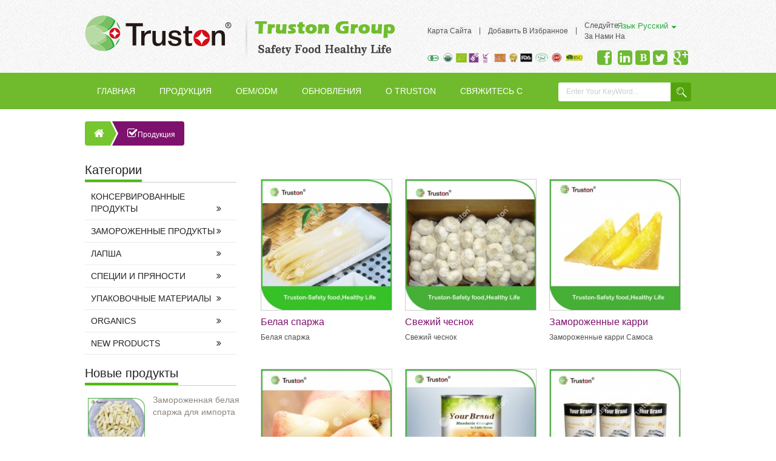

--- FILE ---
content_type: text/html; charset=UTF-8
request_url: https://ru.trustonfood.com/peanut-butter-with-salt-and-white-granulated-sugar_sp
body_size: 12275
content:
<!DOCTYPE html PUBLIC "-//W3C//DTD XHTML 1.0 Transitional//EN" "http://www.w3.org/TR/xhtml1/DTD/xhtml1-transitional.dtd">
<html xmlns="http://www.w3.org/1999/xhtml">
    <head>
        <meta http-equiv="Content-Type" content="text/html; charset=utf-8" />
                    
            
        <link href="/template/css/style.css" type="text/css"  rel="stylesheet" />
        <link href="/template/css/basic.css" type="text/css"  rel="stylesheet"/>
        <link rel="stylesheet" type="text/css" href="/template/css/style4.css" />
        <link rel="stylesheet" href="/template/css/font-awesome.min.css"/>
        <link rel="stylesheet" href="/template/css/font-awesome.min.css"/>
        <link rel="stylesheet" href="/template/css/lrtk.css" type="text/css" media="screen" title="no title" charset="utf-8"/>
        <script type="text/javascript" src="/template/js/jquery.js"></script>
        <script type="text/javascript" src="/template/js/jcarousellite.js"></script>
        <script type="text/javascript" src="/template/js/jquery.SuperSlide.js"></script>
        <script type="text/javascript" src="/template/js/demo.js"></script>
        <script type="text/javascript" src="/template/js/flux.min.js" charset="utf-8"></script>
        <script type="text/javascript" src="/template/js/slides.js"></script>
		<script type="text/javascript" src="/template/js/alt.js"></script>
        <script type="text/javascript">
            var baseDir = 'http://livedemo00.template-help.com/prestashop_48431/';
            var baseUri = 'http://livedemo00.template-help.com/prestashop_48431/index.php';
            var static_token = 'bd29834e98588f25f9b2fad56def353f';
            var token = 'ced1def5a24cad8e3ec109b5b872e0f4';
            var priceDisplayPrecision = 2;
            var priceDisplayMethod = 1;
            var roundMode = 2;
        </script>
        <script type="text/javascript" src="/template/js/google-maps.js"></script>
        <script>$(document).ready(function(){$(".vertical-nav").verticalnav({speed: 400,align: "left"});});</script>
           <!--[if lt IE 8]>
      <script src="js/html5shiv.min.js"></script>
      <script src="js/respond.min.js"></script>
    <![endif]-->

    </head>
    <body onmouseup="document.selection.empty();" oncontextmenu="return false" 
      onselectstart="return false" ondragstart="return false" 
      onbeforecopy="return false" oncopy="document.selection.empty()" 
      onselect="document.selection.empty()">
	<!-- Google Tag Manager -->
<noscript><iframe src="//www.googletagmanager.com/ns.html?id=GTM-WXG7SL"
height="0" width="0" style="display:none;visibility:hidden"></iframe></noscript>
<script>(function(w,d,s,l,i){w[l]=w[l]||[];w[l].push({'gtm.start':
new Date().getTime(),event:'gtm.js'});var f=d.getElementsByTagName(s)[0],
j=d.createElement(s),dl=l!='dataLayer'?'&l='+l:'';j.async=true;j.src=
'//www.googletagmanager.com/gtm.js?id='+i+dl;f.parentNode.insertBefore(j,f);
})(window,document,'script','dataLayer','GTM-WXG7SL');</script>
<!-- End Google Tag Manager -->
        <div class="top clr wap">
            <div class="top_m w1100">
                                    <a href="/" class="logo"><img src="/template/images/logo.png" alt="Xiamen Truston Food Co.,Ltd"/></a>
                                <div class="top_rt ">
                                        <p><a href="/sitemap.html">Карта сайта</a>|<a href="javascript:window.external.AddFavorite('http://ru.trustonfood.com/peanut-butter-with-salt-and-white-granulated-sugar_sp', '')">Добавить в избранное</a>|<a href="/contact-us_d2" style="width:70px;">Следуйте за нами на</a></p>
                                        <section class="header-box header-button" id="languages_block_top">
                        <div id="countries_2">
                                                        <p class="selected_language icon_wrapp active">
                                <!--<span class="lang"><span class="firstWord">--></span>Язык</span>
                                                                      
                                        <span>русский</span>
                                                                    <i class="arrow_header_top icon-caret-down"></i>
                            </p>
                            <ul class="countries_ul list_header" id="first-languages" >
                                                                        <li><a href="http://www.trustonfood.com/peanut-butter-with-salt-and-white-granulated-sugar_sp"><img width="26" height="16" alt="" src="/template/images/en.png"/><span><span class="firstWord"></span>English</span></a>
                                        </li>
                                                                            <li><a href="http://fr.trustonfood.com/peanut-butter-with-salt-and-white-granulated-sugar_sp"><img width="26" height="16" alt="" src="/template/images/fr.png"/><span><span class="firstWord"></span>français</span></a>
                                        </li>
                                                                            <li class="selected"><img width="26" height="16" alt="" src="/template/images/ru.png"/><span><span class="firstWord"></span>русский</span></li>
                                                                </ul>
                        </div>
                    </section>
                    <p class="h_sj"><img class="fl" src="/template/images/sgs_img.png"/>
                    <span class="fl"><a href="https://www.facebook.com/TrustonCannedFoods" rel="nofollow"><i class="icon-facebook-sign"></i></a></span>
                    <span class="fl"><a href="https://www.linkedin.com/groups/8506531" rel="nofollow"><i class="icon-linkedin-sign"></i></a></span>
                    <span class="fl tpo"><a href="http://trustongroup.blogspot.com/" rel="nofollow"><i class="icon-bold"  style="color:#fff; font-size:14px; line-height:24px;"></i></a></span>
                    <span class="fl"><i class="icon-twitter-sign"></i></span>
                    <span class="fl"><i class="icon-google-plus-sign"></i></span
                    ></p>

                </div>
            </div>
        </div>
        <div class="clear"></div>
				<style>
		.list > ul > li > a{padding:0 20px;white-space:normal;}
        /*.nav_m{max-width:1200px;}*/
		</style>
		        <div class="nav">
            <div class="nav_m  w1100 clr">
                <div class="list" id="navlist">
                    <ul class="clr fl" id="navfouce">
                        <li ><a href="/">Главная</a></li>
                        <li  ><a class="pro_bigcate" href="/products">Продукция</a>
                                                            <ul class="clr"> 
                                                                                                                    <li class="pro_cate_position">
                                            <a href="/canned-foods_c1">Консервированные продукты</a><i class="icon-angle-right "></i>
                                                                                            <div class="pro_catelist_block clr">
                                                    <dl class="clr">
                                                                                                                                                                                <dd><a href="/canned-vegetables_c14">Консервы овощные</a></dd>
                                                                                                                                                                                                                                            <dd><a href="/canned-fruits_c16">Консервированные фрукты</a></dd>
                                                                                                                                                                                                                                            <dd><a href="/canned-fishes_c11">Консервы рыбы</a></dd>
                                                                                                                                                                        </dl>
                                                </div>
                                                                                    </li>
                                                                                                                                                            <li class="pro_cate_position">
                                            <a href="/frozen-foods_c6">Замороженные продукты</a><i class="icon-angle-right "></i>
                                                                                            <div class="pro_catelist_block clr">
                                                    <dl class="clr">
                                                                                                                                                                                <dd><a href="/frozen-vegetables_c89">Овощи замороженные</a></dd>
                                                                                                                                                                                                                                            <dd><a href="/frozen-fruits_c112">Фрукты замороженные</a></dd>
                                                                                                                                                                                                                                            <dd><a href="/frozen-beans_c138">Бобы мороженные</a></dd>
                                                                                                                                                                                                                                            <dd><a href="/frozen-mixed-vegetables_c147">Смешанные овощи замороженные</a></dd>
                                                                                                                                                                                                                                            <dd><a href="/frozen-skewer_c152">Замороженные шампур</a></dd>
                                                                                                                                                                                                                                            <dd><a href="/frozen-bundles_c154">Замороженные связки</a></dd>
                                                                                                                                                                        </dl>
                                                </div>
                                                                                    </li>
                                                                                                                                                            <li class="pro_cate_position">
                                            <a href="/pastas_c29">Лапша</a><i class="icon-angle-right "></i>
                                                                                            <div class="pro_catelist_block clr">
                                                    <dl class="clr">
                                                                                                                                                                                <dd><a href="/instant-noodles_c220">Лапша быстрого приготовления</a></dd>
                                                                                                                                                                                                                                            <dd><a href="/vegetable-noodles_c221">Овощные лапша</a></dd>
                                                                                                                                                                                                                                            <dd><a href="/glass-noodles_c252">Glass Noodles</a></dd>
                                                                                                                                                                                                                                            <dd><a href="/udon-noodles_c253">Udon Noodles</a></dd>
                                                                                                                                                                                                                                            <dd><a href="/bean-noodles_c254">Bean Noodles</a></dd>
                                                                                                                                                                                                                                            <dd><a href="/ban-ban-mie_c255">Ban Ban Mie</a></dd>
                                                                                                                                                                        </dl>
                                                </div>
                                                                                    </li>
                                                                                                                                                            <li class="pro_cate_position">
                                            <a href="/peanut-butter_c31">Специи и пряности</a><i class="icon-angle-right "></i>
                                                                                            <div class="pro_catelist_block clr">
                                                    <dl class="clr">
                                                                                                                                                                                <dd><a href="/peanut-butter_c211">Арахисовое масло</a></dd>
                                                                                                                                                                        </dl>
                                                </div>
                                                                                    </li>
                                                                                                                                                            <li class="pro_cate_position">
                                            <a href="/packaging-materials_c32">Упаковочные материалы</a><i class="icon-angle-right "></i>
                                                                                            <div class="pro_catelist_block clr">
                                                    <dl class="clr">
                                                                                                                                                                                <dd><a href="/plastic-tray_c212">Пластиковый лоток</a></dd>
                                                                                                                                                                                                                                            <dd><a href="/glass-jar_c213">Стеклянная банка</a></dd>
                                                                                                                                                                                                                                            <dd><a href="/cap_c214">Колпачок</a></dd>
                                                                                                                                                                        </dl>
                                                </div>
                                                                                    </li>
                                                                                                                                                            <li class="pro_cate_position">
                                            <a href="/organics_c235">Organics</a><i class="icon-angle-right "></i>
                                                                                            <div class="pro_catelist_block clr">
                                                    <dl class="clr">
                                                                                                                                                                                <dd><a href="/organic-peanut-butter_c237">Organic Peanut Butter</a></dd>
                                                                                                                                                                                                                                            <dd><a href="/organic-asparagus_c247">Organic Asparagus</a></dd>
                                                                                                                                                                        </dl>
                                                </div>
                                                                                    </li>
                                                                                                                                                            <li class="pro_cate_position">
                                            <a href="/new-products_c246">New Products</a><i class="icon-angle-right "></i>
                                                                                            <div class="pro_catelist_block clr">
                                                    <dl class="clr">
                                                                                                                                                                                <dd><a href="/canned-kimchi_c248">Canned Kimchi</a></dd>
                                                                                                                                                                                                                                            <dd><a href="/canned-edamame_c251">Canned Edamame</a></dd>
                                                                                                                                                                        </dl>
                                                </div>
                                                                                    </li>
                                                                                                            </ul>
                                                    </li>
                                                    <li ><a href="/oem-odm_d3">OEM/ODM</a>
                                                              </li>
                                                                                                    <li  ><a href="/updates_nc2">Обновления</a>
                                                                    <ul class="clr"> 
                                                                                    <li class="pro_cate_position">
                                                <a href="/industry-news_nc3">Новости отрасли</a><i class="icon-angle-right "></i>
                                                                                            </li>
                                                                                    <li class="pro_cate_position">
                                                <a href="/corporate-news_nc4">Корпоративные новости</a><i class="icon-angle-right "></i>
                                                                                            </li>
                                         
                                    </ul>
                                                            </li>
                                                                            <li ><a href="/about-truston_d1">О Truston</a>
                                                                    <ul class="clr"> 
                                         
                                            <li class="pro_cate_position">
                                                <a href="/markets_d17">Рынки</a><i class="icon-angle-right "></i>
                                                                                            </li>
                                         
                                            <li class="pro_cate_position">
                                                <a href="/vision-and-mission_d6">Слоган</a><i class="icon-angle-right "></i>
                                                                                            </li>
                                         
                                            <li class="pro_cate_position">
                                                <a href="/values_d7">Культура</a><i class="icon-angle-right "></i>
                                                                                            </li>
                                                                                
                                    </ul>
                                                            </li>
                                                                            <li ><a href="/contact-us_d2">Свяжитесь с нами</a></li>
                                            </ul>

                    <div class="search fr clr">
                        <input type="text" onkeydown="javascript:enterIn(event);" onfocus="this.value='' " onblur="if(value==''){ value='Enter Your KeyWord...'}" maxlength="30" autocomplete="off" value="Enter Your KeyWord..." class="txt_search_input fl" name="search_keyword"/>
                        <input type="submit" value="" class="search_button fr btn_search1" name=""/>
                    </div>
                </div>                
            </div>
            <script type="text/javascript">
                (function(){

                    var time = null;
                    var list = $("#navlist");
                    var box = $("#navbox");
                    var lista = list.find("a");
	
                    for(var i=0,j=lista.length;i<j;i++){
                        if(lista[i].className == "now"){
                            var olda = i;
                        }
                    }
	
                    var box_show = function(hei){
                        box.stop().animate({
                            height:hei,
                            opacity:1
                        },400);
                    }
	
                    var box_hide = function(){
                        box.stop().animate({
                            height:0,
                            opacity:0
                        },400);
                    }
	
                    lista.hover(function(){
                        lista.removeClass("now");
                        $(this).addClass("now");
                        clearTimeout(time);
                        var index = list.find("a").index($(this));
                        box.find(".cont").hide().eq(index).show();
                        var _height = box.find(".cont").eq(index).height()+0;
                        box_show(_height)
                    },function(){
                        time = setTimeout(function(){	
                            box.find(".cont").hide();
                            box_hide();
                        },50);
                        lista.removeClass("now");
                        lista.eq(olda).addClass("now");
                    });
	
                    box.find(".cont").hover(function(){
                        var _index = box.find(".cont").index($(this));
                        lista.removeClass("now");
                        lista.eq(_index).addClass("now");
                        clearTimeout(time);
                        $(this).show();
                        var _height = $(this).height()+0;
                        box_show(_height);
                    },function(){
                        time = setTimeout(function(){		
                            $(this).hide();
                            box_hide();
                        },50);
                        lista.removeClass("now");
                        lista.eq(olda).addClass("now");
                    });

                })();
            </script>
        </div>
        <div class="clear"></div><div class="pos">
        
</div>
<div class="clear"></div>
<div class="mainbaoxie w1100 clr">
    <ul id="breadcrumb">
        <li><a href="/"><span class="icon icon-home"></span></a></li>
        <li><a href="/products"><span class="icon-check"></span>Продукция</a></li>
    </ul>
</div>

<div class="page_m w1100 clr">
    <div class="page_left fl">
    <div class="content clr">
        <div class="left_com_top"><span>Категории</span></div>
                    <ul class="vertical-nav dark red">
                                                        <li><a href="/canned-foods_c1">Консервированные продукты<i class="icon-double-angle-right"></i><span class="submenu-icon"></span></a>
                                                    <ul>
                                                                                                        <li><a href="/canned-vegetables_c14">Консервы овощные<span class="submenu-icon"></span></a><i class="icon-angle-right"></i>
                                                                                    <ul>
                                                                                                                                                        <li><a href="/canned-white-asparagus_c35">Консервированные спаржи</a></li>
                                                                                                                                                                                                            <li><a href="/canned-green-asparagus_c36">Консервы зеленой спаржи</a></li>
                                                                                                                                                                                                            <li><a href="/canned-bamboo-shoot_c37">Консервированные побеги бамбука</a></li>
                                                                                                                                                                                                            <li><a href="/canned-bean-sprout_c38">Консервированная фасоль прорастают</a></li>
                                                                                                                                                                                                            <li><a href="/canned-water-chestnut_c39">Консервы воды каштан</a></li>
                                                                                                                                                                                                            <li><a href="/canned-sweet-corn_c40">Сладкая кукуруза консервированная</a></li>
                                                                                                                                                                                                            <li><a href="/canned-baby-corn_c41">Консервированная кукуруза</a></li>
                                                                                                                                                                                                            <li><a href="/canned-red-paprika_c42">Консервы красная паприка</a></li>
                                                                                                                                                                                                            <li><a href="/canned-artichoke_c43">Консервы Артишок</a></li>
                                                                                                                                                                                                            <li><a href="/canned-cherry-tomato_c44">Консервированные помидоры черри</a></li>
                                                                                                                                                </ul>                                    </li>
                                                                                                                                            <li><a href="/canned-fruits_c16">Консервированные фрукты<span class="submenu-icon"></span></a><i class="icon-angle-right"></i>
                                                                                    <ul>
                                                                                                                                                        <li><a href="/canned-fruit-cocktail_c45">Консервированный фруктовый коктейль</a></li>
                                                                                                                                                                                                            <li><a href="/canned-apricot_c47">Консервы абрикос</a></li>
                                                                                                                                                                                                            <li><a href="/canned-pear_c46">Консервированные груши</a></li>
                                                                                                                                                                                                            <li><a href="/canned-yellow-peach_c59">Консервы желтый персик</a></li>
                                                                                                                                                                                                            <li><a href="/canned-white-peach_c52">Консервы белый персик</a></li>
                                                                                                                                                                                                            <li><a href="/canned-apple_c50">Консервы Apple</a></li>
                                                                                                                                                                                                            <li><a href="/canned-strawberry_c56">Консервы клубника</a></li>
                                                                                                                                                                                                            <li><a href="/canned-cherry_c49">Консервированные вишни</a></li>
                                                                                                                                                                                                            <li><a href="/canned-lychees_c58">Консервы личи</a></li>
                                                                                                                                                                                                            <li><a href="/canned-longan_c51">Консервы Лонган</a></li>
                                                                                                                                                                                                            <li><a href="/canned-mandarin-orange_c60">Консервы Мандарин</a></li>
                                                                                                                                                                                                            <li><a href="/canned-pineapple_c53">Консервированный ананас</a></li>
                                                                                                                                                                                                            <li><a href="/canned-mango_c55">Консервы манго</a></li>
                                                                                                                                                                                                            <li><a href="/canned-coconut_c48">Консервы кокоса</a></li>
                                                                                                                                                                                                            <li><a href="/canned-loquat_c57">Консервы Loquat</a></li>
                                                                                                                                                                                                            <li><a href="/canned-waxberry_c219">Консервы Waxberry</a></li>
                                                                                                                                                </ul>                                    </li>
                                                                                                                                            <li><a href="/canned-fishes_c11">Консервы рыбы<span class="submenu-icon"></span></a><i class="icon-angle-right"></i>
                                                                                    <ul>
                                                                                                                                                        <li><a href="/canned-tuna_c64">Консервированный тунец</a></li>
                                                                                                                                                                                                            <li><a href="/canned-sardine_c63">Консервированные сардины</a></li>
                                                                                                                                                                                                            <li><a href="/canned-mackerel_c65">Скумбрия консервированная</a></li>
                                                                                                                                                </ul>                                    </li>
                                                                                                </ul>                    </li>
                                                                            <li><a href="/frozen-foods_c6">Замороженные продукты<i class="icon-double-angle-right"></i><span class="submenu-icon"></span></a>
                                                    <ul>
                                                                                                        <li><a href="/frozen-vegetables_c89">Овощи замороженные<span class="submenu-icon"></span></a><i class="icon-angle-right"></i>
                                                                                    <ul>
                                                                                                                                                        <li><a href="/frozen-white-asparagus_c96">Замороженные белая спаржа</a></li>
                                                                                                                                                                                                            <li><a href="/frozen-green-asparagus_c98">Замороженный зеленый спаржей</a></li>
                                                                                                                                                                                                            <li><a href="/frozen-broccoli_c91">Замороженная брокколи</a></li>
                                                                                                                                                                                                            <li><a href="/frozen-cauliflower_c93">Замороженной цветной капусты</a></li>
                                                                                                                                                                                                            <li><a href="/frozen-green-paprika_c95">Замороженный зеленый перец</a></li>
                                                                                                                                                                                                            <li><a href="/frozen-red-paprika_c97">Мороженая красная паприка</a></li>
                                                                                                                                                                                                            <li><a href="/frozen-yellow-paprika_c90">Замороженные желтый перец</a></li>
                                                                                                                                                                                                            <li><a href="/frozen-bean-sprout_c99">Росток фасоли замороженные</a></li>
                                                                                                                                                                                                            <li><a href="/frozen-onion_c92">Замороженный лук</a></li>
                                                                                                                                                                                                            <li><a href="/frozen-carrot_c94">Замороженная морковь</a></li>
                                                                                                                                                                                                            <li><a href="/frozen-water-chestnut_c100">Замороженные воды каштан</a></li>
                                                                                                                                                                                                            <li><a href="/frozen-bamboo-shoot_c101">Замороженные побеги бамбука</a></li>
                                                                                                                                                                                                            <li><a href="/frozen-sweet-corn_c102">Замороженная кукуруза</a></li>
                                                                                                                                                                                                            <li><a href="/frozen-okra_c103">Замороженные овощи печеные консервированные</a></li>
                                                                                                                                                                                                            <li><a href="/frozen-black-fungus_c104">Замороженные черный гриб</a></li>
                                                                                                                                                                                                            <li><a href="/frozen-pumpkin_c105">Замороженные тыквы</a></li>
                                                                                                                                                                                                            <li><a href="/frozen-taro_c106">Замороженные Таро</a></li>
                                                                                                                                                                                                            <li><a href="/frozen-lotus-root_c107">Замороженные Lotus корень</a></li>
                                                                                                                                                                                                            <li><a href="/frozen-french-fries_c108">Картофель фри замороженный</a></li>
                                                                                                                                                                                                            <li><a href="/frozen-seaweed-salad_c233">Frozen Seaweed Salad</a></li>
                                                                                                                                                </ul>                                    </li>
                                                                                                                                            <li><a href="/frozen-fruits_c112">Фрукты замороженные<span class="submenu-icon"></span></a><i class="icon-angle-right"></i>
                                                                                    <ul>
                                                                                                                                                        <li><a href="/frozen-strawberry_c113">Замороженные Клубника</a></li>
                                                                                                                                                                                                            <li><a href="/frozen-blueberry_c114">Замороженная черника</a></li>
                                                                                                                                                                                                            <li><a href="/frozen-blackberry_c115">Замороженная ежевика</a></li>
                                                                                                                                                                                                            <li><a href="/frozen-raspberry_c116">Малина замороженная</a></li>
                                                                                                                                                                                                            <li><a href="/frozen-yellow-peach_c118">Замороженные желтый персик</a></li>
                                                                                                                                                                                                            <li><a href="/frozen-pear_c119">Замороженные груши</a></li>
                                                                                                                                                                                                            <li><a href="/frozen-apricot_c120">Замороженные абрикос</a></li>
                                                                                                                                                                                                            <li><a href="/frozen-lychee_c121">Замороженные личи</a></li>
                                                                                                                                                                                                            <li><a href="/frozen-longan_c122">Замороженные Лонган</a></li>
                                                                                                                                                                                                            <li><a href="/frozen-mandarin-orange_c123">Замороженные Мандарин</a></li>
                                                                                                                                                                                                            <li><a href="/frozen-pineapple_c124">Ананасы замороженные</a></li>
                                                                                                                                                                                                            <li><a href="/frozen-mango_c125">Манго замороженные</a></li>
                                                                                                                                                                                                            <li><a href="/frozen-kiwi-fruit_c126">Замороженные киви</a></li>
                                                                                                                                                                                                            <li><a href="/frozen-mulberry_c127">Замороженные шелковицы</a></li>
                                                                                                                                                                                                            <li><a href="/frozen-white-peach_c128">Замороженный белый персик</a></li>
                                                                                                                                                                                                            <li><a href="/frozen-apple_c129">Замороженных яблоко</a></li>
                                                                                                                                                </ul>                                    </li>
                                                                                                                                            <li><a href="/frozen-beans_c138">Бобы мороженные<span class="submenu-icon"></span></a><i class="icon-angle-right"></i>
                                                                                    <ul>
                                                                                                                                                        <li><a href="/frozen-green-bean_c143">Фасоль замороженная</a></li>
                                                                                                                                                                                                            <li><a href="/frozen-kidney-bean_c139">Фасоль замороженная</a></li>
                                                                                                                                                                                                            <li><a href="/frozen-green-pea_c223">Замороженного зеленого горошка</a></li>
                                                                                                                                                                                                            <li><a href="/frozen-asparagus-bean_c224">Замороженной спаржи бин</a></li>
                                                                                                                                                                                                            <li><a href="/frozen-soybean_c142">Замороженные сои</a></li>
                                                                                                                                                                                                            <li><a href="/frozen-pea-pod_c144">Замороженные гороха стручок</a></li>
                                                                                                                                                                                                            <li><a href="/frozen-sugar-snap-pea_c145">Замороженные сахарный горох оснастки</a></li>
                                                                                                                                                                                                            <li><a href="/frozen-broad-bean_c146">Замороженные бобы</a></li>
                                                                                                                                                </ul>                                    </li>
                                                                                                                                            <li><a href="/frozen-mixed-vegetables_c147">Смешанные овощи замороженные<span class="submenu-icon"></span></a><i class="icon-angle-right"></i>
                                                                                    <ul>
                                                                                                                                                        <li><a href="/frozen-mixed-vegetables_c148">Смешанные овощи замороженные</a></li>
                                                                                                                                                                                                            <li><a href="/frozen-mixed-edible-fungus_c150">Замороженных смешанных съедобных грибов</a></li>
                                                                                                                                                </ul>                                    </li>
                                                                                                                                            <li><a href="/frozen-skewer_c152">Замороженные шампур<span class="submenu-icon"></span></a><i class="icon-angle-right"></i>
                                                                                    <ul>
                                                                                                                                                        <li><a href="/frozen-sweet-corn-stick_c225">Замороженная кукуруза Stick</a></li>
                                                                                                                                                                                                            <li><a href="/frozen-pk-style-stick-corn_c153">PK стиль Stick Кукуруза замороженная</a></li>
                                                                                                                                                                                                            <li><a href="/frozen-german-style-stick_c226">Замороженные Stick немецкий стиль</a></li>
                                                                                                                                                                                                            <li><a href="/frozen-pk-style-zucchini_c227">Цуккини замороженные PK стиль</a></li>
                                                                                                                                                                                                            <li><a href="/frozen-pk-style-cauliflower_c228">Замороженные PK стиль цветная капуста</a></li>
                                                                                                                                                                                                            <li><a href="/frozen-pineapple-chicken-kebab_c229">Ананасы замороженные & Куриный кебаб</a></li>
                                                                                                                                                                                                            <li><a href="/frozen-squid-skewer_c230">Замороженные кальмары-шампур</a></li>
                                                                                                                                                                                                            <li><a href="/frozen-fish-vegetabled-kebab_c231">Мороженая рыба & Vegetabled кебаб</a></li>
                                                                                                                                                </ul>                                    </li>
                                                                                                                                            <li><a href="/frozen-bundles_c154">Замороженные связки<span class="submenu-icon"></span></a><i class="icon-angle-right"></i>
                                                                                    <ul>
                                                                                                                                                        <li><a href="/bundled-mixed-vegetables_c155">Комплекте смешанные овощи</a></li>
                                                                                                                                                                                                            <li><a href="/bundled-asparagus-beans_c156">Комплекте спаржи фасоль</a></li>
                                                                                                                                                                                                            <li><a href="/bundled-carrots_c157">Комплекте морковь</a></li>
                                                                                                                                                                                                            <li><a href="/bundled-green-asparagus_c158">Комплекте зеленой спаржи</a></li>
                                                                                                                                                                                                            <li><a href="/bundled-white-asparagus_c159">Комплекте белая спаржа</a></li>
                                                                                                                                                                                                            <li><a href="/bundled-mixed-paprikas_c160">Комплекте смешанные паприк</a></li>
                                                                                                                                                </ul>                                    </li>
                                                                                                                                            <li><a href="/frozen-distinct-shape_c161">Замороженные различные формы<span class="submenu-icon"></span></a><i class="icon-angle-right"></i>
                                                                                    <ul>
                                                                                                                                                        <li><a href="/zucchini-in-olive-shape_c162">Кабачки в форме оливковое</a></li>
                                                                                                                                                                                                            <li><a href="/carrot-in-olive-shape_c163">Морковь в форме оливковое</a></li>
                                                                                                                                                </ul>                                    </li>
                                                                                                                                            <li><a href="/frozen-seafoods_c164">Замороженные морепродукты<span class="submenu-icon"></span></a><i class="icon-angle-right"></i>
                                                                                    <ul>
                                                                                                                                                        <li><a href="/cod_c172">Треска</a></li>
                                                                                                                                                </ul>                                    </li>
                                                                                                </ul>                    </li>
                                                                            <li><a href="/pastas_c29">Лапша<i class="icon-double-angle-right"></i><span class="submenu-icon"></span></a>
                                                    <ul>
                                                                                                        <li><a href="/instant-noodles_c220">Лапша быстрого приготовления<span class="submenu-icon"></span></a><i class="icon-angle-right"></i>
                                                                            </li>
                                                                                                                                            <li><a href="/vegetable-noodles_c221">Овощные лапша<span class="submenu-icon"></span></a><i class="icon-angle-right"></i>
                                                                            </li>
                                                                                                                                            <li><a href="/glass-noodles_c252">Glass Noodles<span class="submenu-icon"></span></a><i class="icon-angle-right"></i>
                                                                            </li>
                                                                                                                                            <li><a href="/udon-noodles_c253">Udon Noodles<span class="submenu-icon"></span></a><i class="icon-angle-right"></i>
                                                                            </li>
                                                                                                                                            <li><a href="/bean-noodles_c254">Bean Noodles<span class="submenu-icon"></span></a><i class="icon-angle-right"></i>
                                                                            </li>
                                                                                                                                            <li><a href="/ban-ban-mie_c255">Ban Ban Mie<span class="submenu-icon"></span></a><i class="icon-angle-right"></i>
                                                                            </li>
                                                                                                </ul>                    </li>
                                                                            <li><a href="/peanut-butter_c31">Специи и пряности<i class="icon-double-angle-right"></i><span class="submenu-icon"></span></a>
                                                    <ul>
                                                                                                        <li><a href="/peanut-butter_c211">Арахисовое масло<span class="submenu-icon"></span></a><i class="icon-angle-right"></i>
                                                                            </li>
                                                                                                </ul>                    </li>
                                                                            <li><a href="/packaging-materials_c32">Упаковочные материалы<i class="icon-double-angle-right"></i><span class="submenu-icon"></span></a>
                                                    <ul>
                                                                                                        <li><a href="/plastic-tray_c212">Пластиковый лоток<span class="submenu-icon"></span></a><i class="icon-angle-right"></i>
                                                                            </li>
                                                                                                                                            <li><a href="/glass-jar_c213">Стеклянная банка<span class="submenu-icon"></span></a><i class="icon-angle-right"></i>
                                                                            </li>
                                                                                                                                            <li><a href="/cap_c214">Колпачок<span class="submenu-icon"></span></a><i class="icon-angle-right"></i>
                                                                            </li>
                                                                                                </ul>                    </li>
                                                                            <li><a href="/organics_c235">Organics<i class="icon-double-angle-right"></i><span class="submenu-icon"></span></a>
                                                    <ul>
                                                                                                        <li><a href="/organic-peanut-butter_c237">Organic Peanut Butter<span class="submenu-icon"></span></a><i class="icon-angle-right"></i>
                                                                            </li>
                                                                                                                                            <li><a href="/organic-asparagus_c247">Organic Asparagus<span class="submenu-icon"></span></a><i class="icon-angle-right"></i>
                                                                            </li>
                                                                                                </ul>                    </li>
                                                                            <li><a href="/new-products_c246">New Products<i class="icon-double-angle-right"></i><span class="submenu-icon"></span></a>
                                                    <ul>
                                                                                                        <li><a href="/canned-kimchi_c248">Canned Kimchi<span class="submenu-icon"></span></a><i class="icon-angle-right"></i>
                                                                            </li>
                                                                                                                                            <li><a href="/canned-edamame_c251">Canned Edamame<span class="submenu-icon"></span></a><i class="icon-angle-right"></i>
                                                                            </li>
                                                                                                </ul>                    </li>
                                                    
            </ul>
            </div>
            <div class="left_hot_pro mt20 clr">
            <div class="left_com_top"><span>Новые продукты</span></div>
            <ul>
                                    <li class="clr">
                        <div class="fl le_po_img_lt"><a href="/frozen-white-asparagus-for-import_p205.html" title="Замороженная белая спаржа для импорта"><img id="product_detail_img"  alt="Замороженные Спирс белая спаржа" width="94" height="94"  style="" src="/uploadfile/201608/19/db5a3a66d96286a56c30c244f013834d_thumb.jpg" /></a></div>
                        <div class="fr le_po_img_rt">
                            <p class="le_t_1"><a href="/frozen-white-asparagus-for-import_p205.html">Замороженная белая спаржа для импорта</a></p>
<!--                            <p class="le_t_2"><span>Taste:</span>0</p>
                            <p class="le_t_3"><span>Shelf Life:</span>0</p>-->
                        </div>
                    </li>
                                    <li class="clr">
                        <div class="fl le_po_img_lt"><a href="/frozen-green-asparagus-from-china_p194.html" title="Замороженный зеленый спаржей из Китая"><img id="product_detail_img"  alt="IQF зеленой спаржи советы и отрубы" width="94" height="94"  style="" src="/uploadfile/201612/09/3f864bba1dfbdad9f7aa536d20d4e1ec_thumb.jpg" /></a></div>
                        <div class="fr le_po_img_rt">
                            <p class="le_t_1"><a href="/frozen-green-asparagus-from-china_p194.html">Замороженный зеленый спаржей из Китая</a></p>
<!--                            <p class="le_t_2"><span>Taste:</span>0</p>
                            <p class="le_t_3"><span>Shelf Life:</span>0</p>-->
                        </div>
                    </li>
                                    <li class="clr">
                        <div class="fl le_po_img_lt"><a href="/organic-selected-white-asparagus-in-jar_p181.html" title="органические выбраны белые спаржи в банке"><img id="product_detail_img"  alt="органические свежие белые спаржи в банке 720 мл" width="94" height="94"  style="" src="/uploadfile/201606/03/c0f236afb2aa62c0945ca261e85aa1e5_thumb.jpg" /></a></div>
                        <div class="fr le_po_img_rt">
                            <p class="le_t_1"><a href="/organic-selected-white-asparagus-in-jar_p181.html">органические выбраны белые спаржи в банке</a></p>
<!--                            <p class="le_t_2"><span>Taste:</span>0</p>
                            <p class="le_t_3"><span>Shelf Life:</span>0</p>-->
                        </div>
                    </li>
                                    <li class="clr">
                        <div class="fl le_po_img_lt"><a href="/canned-peeled-white-asparagus-212ml-11cm_p176.html" title="Консервированные очищенные спаржи 212 мл/11 см"><img id="product_detail_img"  alt=" Консервированные отдельные спаржи 212 мл/11 см" width="94" height="94"  style="" src="/uploadfile/201603/18/addde13406bbb58b68d4022d1e0b0663_thumb.jpg" /></a></div>
                        <div class="fr le_po_img_rt">
                            <p class="le_t_1"><a href="/canned-peeled-white-asparagus-212ml-11cm_p176.html">Консервированные очищенные спаржи 212 мл/11 см</a></p>
<!--                            <p class="le_t_2"><span>Taste:</span>0</p>
                            <p class="le_t_3"><span>Shelf Life:</span>0</p>-->
                        </div>
                    </li>
                            </ul>
        </div>
        </div>
    <div class="page_right  clr fr">
        <div class="products_web_two clr">
            <ul>                
                                    <li>
                        <div class="pic"><a href="/white-asparagus_p13.html"><img id="product_detail_img"  alt="Белая спаржа Китайская" width="243" height="243"  style="" src="/uploadfile/201511/24/c0a1e8ac6ef650643b84dcbd4a9817b9_thumb.jpg" /></a></div>
                        <p><a href="/white-asparagus_p13.html">Белая спаржа</a></p>
                        <div class="title">Белая спаржа</div>
                    </li>
                                                        <li>
                        <div class="pic"><a href="/fresh-garlic_p46.html"><img id="product_detail_img"  alt="Свежий чеснок из Китая" width="243" height="243"  style="" src="/uploadfile/201511/25/55b34b7a7b781aa407a6507b957261a3_thumb.jpg" /></a></div>
                        <p><a href="/fresh-garlic_p46.html">Свежий чеснок</a></p>
                        <div class="title">Свежий чеснок</div>
                    </li>
                                                        <li>
                        <div class="pic"><a href="/frozen-curry-samosa_p49.html"><img id="product_detail_img"  alt="Хороший вкус замороженных карри Самоса из Китая" width="243" height="243"  style="" src="/uploadfile/201511/25/2280326892dfbf0c0f64bf12d78a4d51_thumb.jpg" /></a></div>
                        <p><a href="/frozen-curry-samosa_p49.html">Замороженные карри Самоса</a></p>
                        <div class="title">Замороженные карри Самоса</div>
                    </li>
                    <div style="clear:both"></div>                                    <li>
                        <div class="pic"><a href="/best-fresh-canned-white-peach_p63.html"><img id="product_detail_img"  alt="Консервы белый персик в сиропе" width="243" height="243"  style="" src="/uploadfile/201511/24/c5a92b557a3914a79846b69dd8b55a9f_thumb.jpg" /></a></div>
                        <p><a href="/best-fresh-canned-white-peach_p63.html">Лучшие свежие консервы белый персик</a></p>
                        <div class="title">Лучшие свежие консервы белый персик</div>
                    </li>
                                                        <li>
                        <div class="pic"><a href="/canned-mandarin-orange_p69.html"><img id="product_detail_img"  alt="Консервы Мандарин целый сегмент" width="243" height="243"  style="" src="/uploadfile/201511/24/45e60371066be38fdfa4b976e349fa61_thumb.jpg" /></a></div>
                        <p><a href="/canned-mandarin-orange_p69.html">Консервы Мандарин</a></p>
                        <div class="title">Консервы Мандарин</div>
                    </li>
                                                        <li>
                        <div class="pic"><a href="/canned-mackerel_p79.html"><img id="product_detail_img"  alt="Консервы рыбные Филе скумбрии" width="243" height="243"  style="" src="/uploadfile/201511/24/2544f6eedd95d193021a1e31a2dd3d6f_thumb.jpg" /></a></div>
                        <p><a href="/canned-mackerel_p79.html">Скумбрия консервированная</a></p>
                        <div class="title">Скумбрия консервированная</div>
                    </li>
                    <div style="clear:both"></div>                                    <li>
                        <div class="pic"><a href="/canned-white-kidney-beans-in-brine_p81.html"><img id="product_detail_img"  alt="Консервированная белая фасоль в воде" width="243" height="243"  style="" src="/uploadfile/201511/24/a7d49d8e9dcf38ab9fa4ac2744148d9f_thumb.jpg" /></a></div>
                        <p><a href="/canned-white-kidney-beans-in-brine_p81.html">Консервированная белая фасоль в рассоле</a></p>
                        <div class="title">Консервированная белая фасоль в рассоле</div>
                    </li>
                                                        <li>
                        <div class="pic"><a href="/canned-shiitake-mushroom_p88.html"><img id="product_detail_img"  alt="Консервы шиитаке, маринованная с китайского завода" width="243" height="243"  style="" src="/uploadfile/201511/24/911ae448df6804373beca9510419803b_thumb.jpg" /></a></div>
                        <p><a href="/canned-shiitake-mushroom_p88.html">Консервы шиитаке</a></p>
                        <div class="title">Консервы шиитаке</div>
                    </li>
                                                        <li>
                        <div class="pic"><a href="/iqf-white-asparagus_p99.html"><img id="product_detail_img"  alt="замороженной спаржи советы и отрубы" width="243" height="243"  style="" src="/uploadfile/201511/25/a9cfb49b3c0c22bfd8de3c3c83d2be54_thumb.jpg" /></a></div>
                        <p><a href="/iqf-white-asparagus_p99.html">IQF белоголовая спаржа</a></p>
                        <div class="title">IQF белоголовая спаржа</div>
                    </li>
                    <div style="clear:both"></div>                                    <li>
                        <div class="pic"><a href="/frozen-pear_p123.html"><img id="product_detail_img"  alt="Замороженные груши из Китая" width="243" height="243"  style="" src="/uploadfile/201511/25/72fa67c680f88de32c60ab5704494074_thumb.jpg" /></a></div>
                        <p><a href="/frozen-pear_p123.html">Замороженные груши</a></p>
                        <div class="title">Замороженные груши</div>
                    </li>
                                                        <li>
                        <div class="pic"><a href="/frozen-longan_p125.html"><img id="product_detail_img"  alt="Замороженные Лонган из Китая" width="243" height="243"  style="" src="/uploadfile/201511/25/9d3538bd2a313bc5a4d2c7c29734f647_thumb.jpg" /></a></div>
                        <p><a href="/frozen-longan_p125.html">Замороженные Лонган</a></p>
                        <div class="title">Замороженные Лонган</div>
                    </li>
                                                        <li>
                        <div class="pic"><a href="/frozen-white-peach_p130.html"><img id="product_detail_img"  alt="Заморожены белый персик из Китая" width="243" height="243"  style="" src="/uploadfile/201511/25/619688013b818fed4aa6ee576d4557ac_thumb.jpg" /></a></div>
                        <p><a href="/frozen-white-peach_p130.html">Замороженный белый персик</a></p>
                        <div class="title">Замороженный белый персик</div>
                    </li>
                    <div style="clear:both"></div>                                    <li>
                        <div class="pic"><a href="/peanut-butter_p134.html"><img id="product_detail_img"  alt="Высокое качество арахисовое масло от китайского завода" width="243" height="243"  style="" src="/uploadfile/201511/25/f8b98aa5012db76294cb9453e2e468ca_thumb.jpg" /></a></div>
                        <p><a href="/peanut-butter_p134.html">Арахисовое масло</a></p>
                        <div class="title">Арахисовое масло</div>
                    </li>
                                                        <li>
                        <div class="pic"><a href="/instant-noodles_p138.html"><img id="product_detail_img"  alt="Чашка моментальной лапши с несколькими ароматами" width="243" height="243"  style="" src="/uploadfile/201511/25/30c57b1105bb9dc72ca140a025c32c30_thumb.jpg" /></a></div>
                        <p><a href="/instant-noodles_p138.html">Лапша быстрого приготовления</a></p>
                        <div class="title">Лапша быстрого приготовления</div>
                    </li>
                                                        <li>
                        <div class="pic"><a href="/frozen-lychee_p139.html"><img id="product_detail_img"  alt="Замороженные личи из Китая" width="243" height="243"  style="" src="/uploadfile/201511/25/e925e02a39944b4cf33ebd6eab3d1697_thumb.jpg" /></a></div>
                        <p><a href="/frozen-lychee_p139.html">Замороженные личи</a></p>
                        <div class="title">Замороженные личи</div>
                    </li>
                    <div style="clear:both"></div>                                    <li>
                        <div class="pic"><a href="/frozen-soybean_p145.html"><img id="product_detail_img"  alt="Замороженные сои из Китая" width="243" height="243"  style="" src="/uploadfile/201511/26/b0b4a3956dcab74887fb329d6a0a0cce_thumb.jpg" /></a></div>
                        <p><a href="/frozen-soybean_p145.html">Замороженные сои</a></p>
                        <div class="title">Замороженные сои</div>
                    </li>
                                                        <li>
                        <div class="pic"><a href="/frozen-sugar-snap-pea_p147.html"><img id="product_detail_img"  alt="Оснастки Горох замороженный сахара из Китая" width="243" height="243"  style="" src="/uploadfile/201511/26/449286552707c54b0a6ef845fe0e0ccd_thumb.jpg" /></a></div>
                        <p><a href="/frozen-sugar-snap-pea_p147.html">Замороженные сахарный горох оснастки</a></p>
                        <div class="title">Замороженные сахарный горох оснастки</div>
                    </li>
                                                        <li>
                        <div class="pic"><a href="/frozen-boletus_p154.html"><img id="product_detail_img"  alt="Замороженный гриб из Китая" width="243" height="243"  style="" src="/uploadfile/201511/26/db6f51521f3fd77b5ec0d3bd44e6994c_thumb.jpg" /></a></div>
                        <p><a href="/frozen-boletus_p154.html">Замороженный гриб</a></p>
                        <div class="title">Замороженный гриб</div>
                    </li>
                    <div style="clear:both"></div>                                    <li>
                        <div class="pic"><a href="/frozen-mixed-vegetbles_p156.html"><img id="product_detail_img"  alt="Замороженные овощи из Китая" width="243" height="243"  style="" src="/uploadfile/201511/26/b79a2e363a69f20ab0f5afcff9185027_thumb.jpg" /></a></div>
                        <p><a href="/frozen-mixed-vegetbles_p156.html">Замороженных смешанных овощей</a></p>
                        <div class="title">Замороженных смешанных овощей</div>
                    </li>
                                                        <li>
                        <div class="pic"><a href="/frozen-mixed-fruits_p157.html"><img id="product_detail_img"  alt="Вкусные сочные фрукты замороженные смешанные из Китая" width="243" height="243"  style="" src="/uploadfile/201511/26/211687ce459664b8037558dc61be02b1_thumb.jpg" /></a></div>
                        <p><a href="/frozen-mixed-fruits_p157.html">Смешанные Фрукты замороженные</a></p>
                        <div class="title">Смешанные Фрукты замороженные</div>
                    </li>
                                                        <li>
                        <div class="pic"><a href="/frozen-german-style-stick_p161.html"><img id="product_detail_img"  alt="Замороженные немецкий стиль палку из Китая" width="243" height="243"  style="" src="/uploadfile/201511/26/6c2e1d204e55874b3c386dae043877f2_thumb.jpg" /></a></div>
                        <p><a href="/frozen-german-style-stick_p161.html">Замороженные Stick немецкий стиль</a></p>
                        <div class="title">Замороженные Stick немецкий стиль</div>
                    </li>
                    <div style="clear:both"></div>                                    <li>
                        <div class="pic"><a href="/frozen-pk-style-stick_p162.html"><img id="product_detail_img"  alt="Замороженные PK стиль палку из Китая" width="243" height="243"  style="" src="/uploadfile/201511/26/9ac0d320551c7cb45238047315f671bf_thumb.jpg" /></a></div>
                        <p><a href="/frozen-pk-style-stick_p162.html">Замороженные PK стиль Stick</a></p>
                        <div class="title">Замороженные PK стиль Stick</div>
                    </li>
                                                        <li>
                        <div class="pic"><a href="/frozen-pk-style-stick-with-cauliflower_p163.html"><img id="product_detail_img"  alt="Замороженные PK стиль Stick с цветной капустой и баклажан" width="243" height="243"  style="" src="/uploadfile/201511/26/8aec858c3ed1b143b38e83e910e94566_thumb.jpg" /></a></div>
                        <p><a href="/frozen-pk-style-stick-with-cauliflower_p163.html">Замороженные PK стиль Stick с цветной капустой</a></p>
                        <div class="title">Замороженные PK стиль Stick с цветной капустой</div>
                    </li>
                                                        <li>
                        <div class="pic"><a href="/frozen-pineapple-chicken-kebab_p164.html"><img id="product_detail_img"  alt="Ананасы замороженные и Куриный кебаб из Китая" width="243" height="243"  style="" src="/uploadfile/201511/26/0f4dc900062c1a3dda500376dae69242_thumb.jpg" /></a></div>
                        <p><a href="/frozen-pineapple-chicken-kebab_p164.html">Ананасы замороженные & Куриный кебаб</a></p>
                        <div class="title">Ананасы замороженные & Куриный кебаб</div>
                    </li>
                    <div style="clear:both"></div>                                    <li>
                        <div class="pic"><a href="/frozen-bundled-white-asparagus_p171.html"><img id="product_detail_img"  alt="Замороженные комплекте белая спаржа Китай" width="243" height="243"  style="" src="/uploadfile/201511/26/2a963a74f69f5fa03505a13a357ba8b6_thumb.jpg" /></a></div>
                        <p><a href="/frozen-bundled-white-asparagus_p171.html">Замороженные комплекте белая спаржа</a></p>
                        <div class="title">Замороженные комплекте белая спаржа</div>
                    </li>
                                                        <li>
                        <div class="pic"><a href="/delicious-peeled-white-asparagus-in-jar-212ml-7cm_p175.html"><img id="product_detail_img"  alt=" Естественный и вся спаржа" width="243" height="243"  style="" src="/uploadfile/201603/10/3e55c857838085eed53be78a0ee2c4dc_thumb.jpg" /></a></div>
                        <p><a href="/delicious-peeled-white-asparagus-in-jar-212ml-7cm_p175.html">Вкусные очищенные спаржи в банку 212 мл/7 см</a></p>
                        <div class="title">Вкусные очищенные спаржи в банку 212 мл/7 см</div>
                    </li>
                                                        <li>
                        <div class="pic"><a href="/canned-peeled-white-asparagus-212ml-11cm_p176.html"><img id="product_detail_img"  alt=" Консервированные отдельные спаржи 212 мл/11 см" width="243" height="243"  style="" src="/uploadfile/201603/18/addde13406bbb58b68d4022d1e0b0663_thumb.jpg" /></a></div>
                        <p><a href="/canned-peeled-white-asparagus-212ml-11cm_p176.html">Консервированные очищенные спаржи 212 мл/11 см</a></p>
                        <div class="title">Консервированные очищенные спаржи 212 мл/11 см</div>
                    </li>
                    <div style="clear:both"></div>                                    <li>
                        <div class="pic"><a href="/peeled-selected-white-asparagus-jar-314ml_p177.html"><img id="product_detail_img"  alt="Консервы спаржа Органические очищенные 314мл" width="243" height="243"  style="" src="/uploadfile/201603/18/e5921add840b90dcae202df95bc1b017_thumb.jpg" /></a></div>
                        <p><a href="/peeled-selected-white-asparagus-jar-314ml_p177.html">Очищенные от выбранной спаржи банку 314 мл</a></p>
                        <div class="title">Очищенные от выбранной спаржи банку 314 мл</div>
                    </li>
                                                        <li>
                        <div class="pic"><a href="/canned-selected-white-asparagus-spears-370ml-16cm_p178.html"><img id="product_detail_img"  alt="Консервы свежей спаржи Спирс 370 мл/16 см" width="243" height="243"  style="" src="/uploadfile/201603/18/d7553e465a961b611144f6d9741e46c1_thumb.jpg" /></a></div>
                        <p><a href="/canned-selected-white-asparagus-spears-370ml-16cm_p178.html">Консервированные спаржи отдельные копья 370 мл/16 см</a></p>
                        <div class="title">Консервированные спаржи отдельные копья 370 мл/16 см</div>
                    </li>
                                                        <li>
                        <div class="pic"><a href="/organic-white-asparagus-in-jar-370ml-17cm_p179.html"><img id="product_detail_img"  alt="Выбранный белая спаржа в банке 370 мл/17 см" width="243" height="243"  style="" src="/uploadfile/201603/18/f7be4150dc102288ae9ba60df990926c_thumb.jpg" /></a></div>
                        <p><a href="/organic-white-asparagus-in-jar-370ml-17cm_p179.html">Органический белый аспарагус в банку 370 мл/17 см</a></p>
                        <div class="title">Органический белый аспарагус в банку 370 мл/17 см</div>
                    </li>
                    <div style="clear:both"></div>                                   
            </ul>
            <div style="clear:both"></div>
                            <div class="pagination_2">    
                                            <span>[1]</span>
                                                                                            <a href="/peanut-butter-with-salt-and-white-granulated-sugar_sp_2" class="font07 underline">2</a>
                                                            
                        <a href="/peanut-butter-with-salt-and-white-granulated-sugar_sp_2" class="font07"><span>Next &gt;&gt;</span></a>
            </div>
                    </div>
    </div>
</div>

<div class="clear"></div>
<div class="footer clr">
    <div id="backToTop"  class="w1000"  style="height:40px; "><p style="text-align:center"><a  href="javascript:void(0);" onclick="backToTop()"><img   src="/template/images/top.png"/></a></p>
    </div>
    <script type="text/javascript">
        function backToTop()
        {
            $(document).scrollTop(0);	
        }
    </script>	
    <div class="footer_t_contact clr w1100">
         
            <div class="bo_contact ">
                <i class="icon-phone"></i>
                <p class="fl">
                    <span>Тель</span>
                    <span>+86-592-5366836</span>
                </p>
            </div>
                <div class="bo_contact ">
            <i class="icon-envelope-alt"></i>
            <p style=" width:162px;" class="fl">
                <span>Отправить по электронной почте</span>
                <span><a rel="nofollow" href="mailto:truston@trustonfood.com">truston@trustonfood.com</a></span>
            </p>
        </div>
                    <div class="bo_contact ">
                <i class="icon-home "></i>
                <p class="fl" style=" width:191px;">
                    <span>Address: Room 3502, No. 198-1 East Hubing Road, Siming District, Xiamen,Fujian,China</span>
                </p>
            </div>
                            <div class="com_sk">
                <p>
                                            <a rel="nofollow" href="skype:michellelinyali519?chat"><img src="/template/images/footer_skype.png" />SKYPE</a>
                                            <a rel="nofollow" href="skype:maggie?chat"><img src="/template/images/footer_skype.png" />SKYPE</a>
                                            <a rel="nofollow" href="skype:susanli?chat"><img src="/template/images/footer_skype.png" />SKYPE</a>
                                    </p>
            </div>
            </div>
    <div class="footer_c clr w1100">
        <ul class="clr">
                            <li class="footer_hop_pro">
                    <p class="footer_address">Горячие продукты</p>
                                            <a href="/canned-peeled-white-asparagus-212ml-11cm_p176.html" title="Консервированные очищенные спаржи 212 мл/11 см"><img id="product_detail_img"  alt=" Консервированные отдельные спаржи 212 мл/11 см" width="63" height="63"  style="" src="/uploadfile/201603/18/addde13406bbb58b68d4022d1e0b0663_thumb.jpg" /></a>
                                            <a href="/organic-selected-white-asparagus-in-jar_p181.html" title="органические выбраны белые спаржи в банке"><img id="product_detail_img"  alt="органические свежие белые спаржи в банке 720 мл" width="63" height="63"  style="" src="/uploadfile/201606/03/c0f236afb2aa62c0945ca261e85aa1e5_thumb.jpg" /></a>
                                            <a href="/frozen-green-asparagus-from-china_p194.html" title="Замороженный зеленый спаржей из Китая"><img id="product_detail_img"  alt="IQF зеленой спаржи советы и отрубы" width="63" height="63"  style="" src="/uploadfile/201612/09/3f864bba1dfbdad9f7aa536d20d4e1ec_thumb.jpg" /></a>
                                            <a href="/frozen-white-asparagus-for-import_p205.html" title="Замороженная белая спаржа для импорта"><img id="product_detail_img"  alt="Замороженные Спирс белая спаржа" width="63" height="63"  style="" src="/uploadfile/201608/19/db5a3a66d96286a56c30c244f013834d_thumb.jpg" /></a>
                                            <a href="/peanut-butter_p134.html" title="Арахисовое масло"><img id="product_detail_img"  alt="Высокое качество арахисовое масло от китайского завода" width="63" height="63"  style="" src="/uploadfile/201511/25/f8b98aa5012db76294cb9453e2e468ca_thumb.jpg" /></a>
                                            <a href="/fresh-new-canned-apricot-fruit_p24.html" title="Свежие новые-Абрикосовый компот"><img id="product_detail_img"  alt="A10 Консервированные абрикосы в сиропе" width="63" height="63"  style="" src="/uploadfile/201511/24/0738bc0a92edff186608e60c3724e0ed_thumb.jpg" /></a>
                                            <a href="/marinated-green-asparagus_p93.html" title="Маринованные спаржа Зеленая"><img id="product_detail_img"  alt="Консервированные маринованные зеленой спаржи" width="63" height="63"  style="" src="/uploadfile/201511/25/0824894570b7dd738bbce857d04305bf_thumb.jpg" /></a>
                                            <a href="/organic-white-asparagus-in-jar-370ml-17cm_p179.html" title="Органический белый аспарагус в банку 370 мл/17 см"><img id="product_detail_img"  alt="Выбранный белая спаржа в банке 370 мл/17 см" width="63" height="63"  style="" src="/uploadfile/201603/18/f7be4150dc102288ae9ba60df990926c_thumb.jpg" /></a>
                                            <a href="/organic-peanut-butter_p180.html" title="Органическое масло ореховое"><img id="product_detail_img"  alt="Oganic оригинальные арахисовое масло" width="63" height="63"  style="" src="/uploadfile/201604/15/187a2df3f58d63f4dfec5fa6467105ac_thumb.jpg" /></a>
                                            <a href="/canned-mackerel_p79.html" title="Скумбрия консервированная"><img id="product_detail_img"  alt="Консервы рыбные Филе скумбрии" width="63" height="63"  style="" src="/uploadfile/201511/24/2544f6eedd95d193021a1e31a2dd3d6f_thumb.jpg" /></a>
                                            <a href="/canned-tomato-paste_p75.html" title="Консервированный томатный соус"><img id="product_detail_img"  alt="Консервированный томатный соус из Китая" width="63" height="63"  style="" src="/uploadfile/201511/24/0c9fbeda4b99b777d18006e834ed4c43_thumb.jpg" /></a>
                                            <a href="/instant-noodles_p138.html" title="Лапша быстрого приготовления"><img id="product_detail_img"  alt="Чашка моментальной лапши с несколькими ароматами" width="63" height="63"  style="" src="/uploadfile/201511/25/30c57b1105bb9dc72ca140a025c32c30_thumb.jpg" /></a>
                                    </li>
                                        <li class="footer_contact">
                    <p class="footer_address">О нас</p>
                                            <p><a href="/markets_d17">Рынки</a></p>
                                            <p><a href="/vision-and-mission_d6">Слоган</a></p>
                                            <p><a href="/values_d7">Культура</a></p>
                                    </li>
                                        <li class="link">
                    <p class="footer_address">Горячие Теги</p>
                      
                        <p><a href="/frozen-broccoli-florets_sp">Замороженная брокколи</a></p>
                      
                        <p><a href="/new-crop-canned-apricot_sp">новый урожай консервированные абрикосы</a></p>
                      
                        <p><a href="/canned-sweet-kernel-corn_sp">консервированные сладкие ядра кукурузы</a></p>
                      
                        <p><a href="/white-asparagus_sp">Органические белая спаржа</a></p>
                      
                        <p><a href="/canned-cherry-in-syrup_sp">консервированные вишни в сиропе</a></p>
                      
                        <p><a href="/canned-tuna-in-water_sp">консервированный тунец в воде</a></p>
                                    </li>
                                        <li class="link">
                    <p class="footer_address">Продукция</p>
                                            <p><a href="/canned-foods_c1">Консервированные продукты</a></p>
                                            <p><a href="/frozen-foods_c6">Замороженные продукты</a></p>
                                            <p><a href="/pastas_c29">Лапша</a></p>
                                            <p><a href="/peanut-butter_c31">Специи и пряности</a></p>
                                            <p><a href="/packaging-materials_c32">Упаковочные материалы</a></p>
                                            <p><a href="/organics_c235">Organics</a></p>
                                            <p><a href="/new-products_c246">New Products</a></p>
                                    </li>
                         
                <li class="footer_hot_tags">
                    <p class="footer_address">Следуйте за нами</p>
                                            <p><a href="/">Главная</a></p>
                                            <p><a href="/blog">Блог</a></p>
                                            <p><a href="/sitemap.html">Карта сайта</a></p>
                                            <p><a href="/sitemap.xml">XML</a></p>
                                            <p><a href="/canned-foods_c1">Свяжитесь с нами</a></p>
                                            <p><a href="/canned-yellow-peach_c59">Продукция</a></p>
                                            <p><a href="/canned-marinated-foods_c17">Консервированные маринованные продукты</a></p>
                                            <p><a href="/frozen-mixed-vegetables_c147">Смешанные овощи замороженные</a></p>
                                            <p><a href="/canned-white-asparagus_c35">О нас</a></p>
                                    </li>
                    </ul>
    </div>
    	<style>
	.footer > p > a > img{margin:0px 31px;}
	</style>
    <p class="copy w1100" >Авторское право &copy; Xiamen Truston Food Co.,Ltd  Руководствовался <a href="http://www.trustonfood.com" target="_blank">trustonfood.com</a>  <script language="javascript" type="text/javascript" src="http://js.users.51.la/18763738.js"></script>

<script type="text/javascript">var cnzz_protocol = (("https:" == document.location.protocol) ? " https://" : " http://");document.write(unescape("%3Cspan id='cnzz_stat_icon_1257903085'%3E%3C/span%3E%3Cscript src='" + cnzz_protocol + "s4.cnzz.com/z_stat.php%3Fid%3D1257903085%26show%3Dpic' type='text/javascript'%3E%3C/script%3E"));</script>    
    </p>
    <div style="width:300px;margin:0 auto; padding:20px 0;">
		 		<a target="_blank" href="http://www.beian.gov.cn/portal/registerSystemInfo?recordcode=35020302033211" style="display:inline-block;text-decoration:none;height:20px;line-height:20px;"><img src="/template/images/ba.png" style="float:left;"/><p style="float:left;height:20px;line-height:20px;margin: 0px 0px 0px 5px; color:#939393;">闽公网安备 35020302033211号</p></a>
		 	</div>
</div>
</body>
</html>

--- FILE ---
content_type: application/javascript
request_url: https://ru.trustonfood.com/template/js/alt.js
body_size: 647
content:
//////////////////////////////////////////////////////////////////
// qTip - CSS Tool Tips - by Craig Erskine
// http://qrayg.com | http://solardreamstudios.com
//
// Inspired by code from Travis Beckham
// http://www.squidfingers.com | http://www.podlob.com
//////////////////////////////////////////////////////////////////
var qTipTag = "a"; //Which tag do you want to qTip-ize? Keep it lowercase!//
var qTipX = -30; //This is qTip's X offset//
var qTipY = 25; //This is qTip's Y offset//
//There's No need to edit anything below this line//
tooltip = {
    name : "qTip",
    offsetX : qTipX,
    offsetY : qTipY,
    tip : null
}
tooltip.init = function () {
    var tipNameSpaceURI = "http://www.w3.org/1999/xhtml";
    if(!tipContainerID){
        var tipContainerID = "qTip";
    }
    var tipContainer = document.getElementById(tipContainerID);
    if(!tipContainer) {
        tipContainer = document.createElementNS ? document.createElementNS(tipNameSpaceURI, "div") : document.createElement("div");
        tipContainer.setAttribute("id", tipContainerID);
        document.getElementsByTagName("body").item(0).appendChild(tipContainer);
    }
    if (!document.getElementById) return;
    this.tip = document.getElementById (this.name);
    if (this.tip) document.onmousemove = function (evt) {
        tooltip.move (evt)
    };
    var a, sTitle;
    var anchors = document.getElementsByTagName (qTipTag);
    for (var i = 0; i < anchors.length; i ++) {
        a = anchors[i];
        sTitle = a.getAttribute("title");
        if(sTitle) {
            a.setAttribute("tiptitle", sTitle);
            a.removeAttribute("title");
            a.onmouseover = function() {
                tooltip.show(this.getAttribute('tiptitle'))
            };
            a.onmouseout = function() {
                tooltip.hide()
            };
        }
    }
}
tooltip.move = function (evt) {
    var x=0, y=0;
    if (document.all) {//IE
        x = (document.documentElement && document.documentElement.scrollLeft) ? document.documentElement.scrollLeft : document.body.scrollLeft;
        y = (document.documentElement && document.documentElement.scrollTop) ? document.documentElement.scrollTop : document.body.scrollTop;
        x += window.event.clientX;
        y += window.event.clientY;
		
    } else {//Good Browsers
        x = evt.pageX;
        y = evt.pageY;
    }
    this.tip.style.left = (x + this.offsetX) + "px";
    this.tip.style.top = (y + this.offsetY) + "px";
}
tooltip.show = function (text) {
    if (!this.tip) return;
    this.tip.innerHTML = text;
    this.tip.style.display = "block";
}
tooltip.hide = function () {
    if (!this.tip) return;
    this.tip.innerHTML = "";
    this.tip.style.display = "none";
}
window.onload = function () {
    tooltip.init ();
}

--- FILE ---
content_type: text/plain
request_url: https://www.google-analytics.com/j/collect?v=1&_v=j102&a=1436860540&t=pageview&_s=1&dl=https%3A%2F%2Fru.trustonfood.com%2Fpeanut-butter-with-salt-and-white-granulated-sugar_sp&ul=en-us%40posix&sr=1280x720&vp=1280x720&_u=YEDAAAABAAAAAC~&jid=1442092285&gjid=392314477&cid=950792433.1768855990&tid=UA-101738244-26&_gid=218923772.1768855990&_r=1&_slc=1&gtm=45He61e1n71WXG7SLza200&gcd=13l3l3l3l1l1&dma=0&tag_exp=103116026~103200004~104527907~104528500~104684208~104684211~105391253~115495938~115616986~115938466~115938469~115985660~117041587&z=457330752
body_size: -834
content:
2,cG-L2TZ6C3G6T

--- FILE ---
content_type: application/javascript
request_url: https://ru.trustonfood.com/template/js/jcarousellite.js
body_size: 2080
content:
(function($){$.fn.jCarouselLite=function(o){o=$.extend({btnPrev:null,btnNext:null,btnGo:null,mouseWheel:false,auto:null,speed:200,easing:null,vertical:false,circular:true,visible:3,start:0,scroll:1,beforeStart:null,afterEnd:null},o||{});return this.each(function(){var b=false,animCss=o.vertical?"top":"left",sizeCss=o.vertical?"height":"width";var c=$(this),ul=$("ul",c),tLi=$("li",ul),tl=tLi.size(),v=o.visible;if(o.circular){ul.prepend(tLi.slice(tl-v-1+1).clone()).append(tLi.slice(0,v).clone());o.start+=v}var f=$("li",ul),itemLength=f.size(),curr=o.start;c.css("visibility","visible");f.css({overflow:"hidden",float:o.vertical?"none":"left"});ul.css({margin:"0",padding:"0",position:"relative","list-style-type":"none","z-index":"1"});c.css({overflow:"hidden",position:"relative","z-index":"2",left:"0px"});var g=o.vertical?height(f):width(f);var h=g*itemLength;var j=g*v;f.css({width:f.width(),height:f.height()});ul.css(sizeCss,h+"px").css(animCss,-(curr*g));c.css(sizeCss,j+"px");if(o.btnPrev)$(o.btnPrev).click(function(){return go(curr-o.scroll)});if(o.btnNext)$(o.btnNext).click(function(){return go(curr+o.scroll)});if(o.btnGo)$.each(o.btnGo,function(i,a){$(a).click(function(){return go(o.circular?o.visible+i:i)})});if(o.mouseWheel&&c.mousewheel)c.mousewheel(function(e,d){return d>0?go(curr-o.scroll):go(curr+o.scroll)});if(o.auto)setInterval(function(){go(curr+o.scroll)},o.auto+o.speed);function vis(){return f.slice(curr).slice(0,v)};function go(a){if(!b){if(o.beforeStart)o.beforeStart.call(this,vis());if(o.circular){if(a<=o.start-v-1){ul.css(animCss,-((itemLength-(v*2))*g)+"px");curr=a==o.start-v-1?itemLength-(v*2)-1:itemLength-(v*2)-o.scroll}else if(a>=itemLength-v+1){ul.css(animCss,-((v)*g)+"px");curr=a==itemLength-v+1?v+1:v+o.scroll}else curr=a}else{if(a<0||a>itemLength-v)return;else curr=a}b=true;ul.animate(animCss=="left"?{left:-(curr*g)}:{top:-(curr*g)},o.speed,o.easing,function(){if(o.afterEnd)o.afterEnd.call(this,vis());b=false});if(!o.circular){$(o.btnPrev+","+o.btnNext).removeClass("disabled");$((curr-o.scroll<0&&o.btnPrev)||(curr+o.scroll>itemLength-v&&o.btnNext)||[]).addClass("disabled")}}return false}})};function css(a,b){return parseInt($.css(a[0],b))||0};function width(a){return a[0].offsetWidth+css(a,'marginLeft')+css(a,'marginRight')};function height(a){return a[0].offsetHeight+css(a,'marginTop')+css(a,'marginBottom')}})(jQuery);





var status = 1;
var Menus = new DvMenuCls;

document.onclick=Menus.Clear;
function switchSysBar(){
	var switchPoint=document.getElementById("switchPoint");
	var frmTitle=document.getElementById("frmTitle");
     if (1 == window.status){
		  window.status = 0;
		  //alert(switchPoint);

          switchPoint.style.backgroundImage = 'url(images/left.gif)';
          frmTitle.style.display="none"
     }
     else{
		  window.status = 1;
          switchPoint.style.backgroundImage = 'url(images/right.gif)'; 
          frmTitle.style.display=""
     }
}

function DvMenuCls(){
	var MenuHides = new Array();
	this.Show = function(obj,depth){
		var childNode = this.GetChildNode(obj);
		if (!childNode){return ;}
		if (typeof(MenuHides[depth])=="object"){
			this.closediv(MenuHides[depth]);
			MenuHides[depth] = '';
		};
		if (depth>0){
			if (childNode.parentNode.offsetWidth>0){
				childNode.style.left= childNode.parentNode.offsetWidth+'px';
				
			}else{
				childNode.style.left='100px';
			};
			
			childNode.style.top = '-2px';
		};

		childNode.style.display ='none';
		MenuHides[depth]=childNode;
	
	};
	this.closediv = function(obj){
		if (typeof(obj)=="object"){
			if (obj.style.display!='none'){
			obj.style.display='none';
			}
		}
	}
	this.Hide = function(depth){
		var i=0;
		if (depth>0){
			i = depth
		};
		while(MenuHides[i]!=null && MenuHides[i]!=''){
			this.closediv(MenuHides[i]);
			MenuHides[i]='';
			i++;
		};
	
	};
	this.Clear = function(){
		for(var i=0;i<MenuHides.length;i++){
			if (MenuHides[i]!=null && MenuHides[i]!=''){
				MenuHides[i].style.display='none';
				MenuHides[i]='';
			}
		}
	}
	this.GetChildNode = function(submenu){
		for(var i=0;i<submenu.childNodes.length;i++)
		{
			if(submenu.childNodes[i].nodeName.toLowerCase()=="div")
			{
				var obj=submenu.childNodes[i];
				break;
			}
		}
		return obj;
	}

}



//选项卡




$(function(){
	$('#select li').first().addClass('hovers');
	$('#select li').mouseover(function(){
		$(this).addClass('hovers').siblings().removeClass('hovers');
        var _index = $(this).index();
		$('.select_m ').eq(_index).show().siblings().hide();
	});	
});



function getleftbar(obj){
	var leftobj;
	var titleobj=obj.getElementsByTagName("a");
	leftobj = document.all ? frames["frmleft"] : document.getElementById("frmleft").contentWindow;
	if (!leftobj){return;}
	var menubar = leftobj.document.getElementById("menubar")
	if (menubar){
			if (titleobj[0]){
				document.getElementById("leftmenu_title").innerHTML = titleobj[0].innerHTML;
			}
			var a=obj.getElementsByTagName("ul");
			for(var i=0;i<a.length;i++){
				menubar.innerHTML = a[i].innerHTML;
				//alert(a[i].innerHTML);
			}
	}
}



//选项卡封装
$(function(){

	(function($){
		$.fn.tab = function(options){
			var defaults = {
				'conSelector' : '_content',
				'current'	  : 'current'
			};	                                       //封装开始
			options = $.extend(defaults,options);
			$(this).mouseover(function(){             //复制内容
				$(this).addClass(options.current).siblings().removeClass(options.current); //对象options.方法curren
				var _index = $(this).index();
				$("."+options.conSelector).eq(_index).show().siblings().hide();
			});
		};	
	
	})(jQuery);
	//调用插件
	$("#nav_des>li").tab({
		'current' : 'current'	
	});	

	//调用插件
	$("#nav_des2>li").tab({
		'conSelector' : '_content_2',
		'current' : 'current'	
	});	
	//调用插件
	$("#nav_des3>li").tab({
		'conSelector' : '_content_3',
		'current' : 'current'	
	});	



	
});



$(function(){
	$("#nav_des>li").mouseover(function(){
		//得到li 第几个li
		$(this).addClass('current').siblings().removeClass('current');
		var _index = $(this).index();   //获取li索引值  下标从0开始
		$("._content").eq(_index).show().siblings().hide();
	});
});






//语言栏
 $(function (){ 
  $('.header-button').mouseover(function (){ 
     $('.list_header').show();
  });
 $('.header-button').mouseout(function (){ 
  $('.list_header').hide();
 })
 })





















